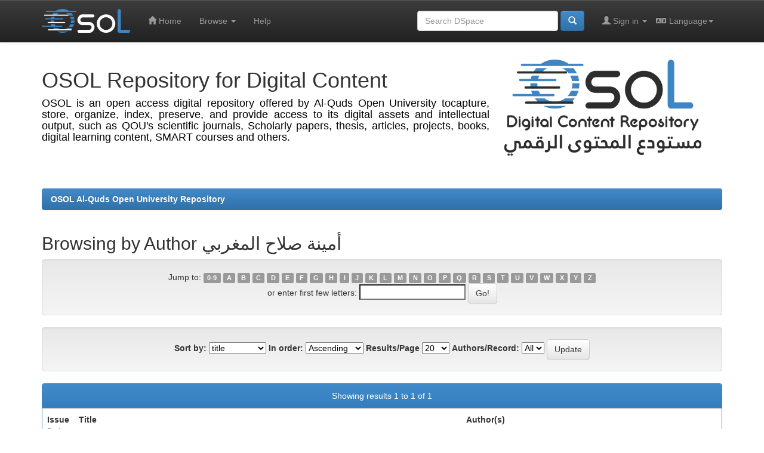

--- FILE ---
content_type: text/html;charset=UTF-8
request_url: https://dspace.qou.edu/browse?type=author&sort_by=1&order=ASC&rpp=20&etal=-1&value=%D8%A3%D9%85%D9%8A%D9%86%D8%A9+%D8%B5%D9%84%D8%A7%D8%AD+%D8%A7%D9%84%D9%85%D8%BA%D8%B1%D8%A8%D9%8A&starts_with=G
body_size: 4698
content:
























<!DOCTYPE html>
<html>
    <head>
        <title>OSOL Al-Quds Open University Repository: Browsing DSpace</title>
        <meta http-equiv="Content-Type" content="text/html; charset=UTF-8" />
        <meta name="Generator" content="DSpace 6.2" />
        <meta name="viewport" content="width=device-width, initial-scale=1.0">
	<meta name="description" content="OSOL is an open access digital repository offered by Al-Quds Open University to capture, store, organize, index, preserve, and provide access to its digital assets and intellectual output, such as QOU's scientific journals, Scholarly papers, thesis, articles, projects, books, digital learning content and SMART courses.">
        <link rel="shortcut icon" href="/favicon.ico" type="image/x-icon"/>
        <link rel="stylesheet" href="/static/css/jquery-ui-1.10.3.custom/redmond/jquery-ui-1.10.3.custom.css" type="text/css" />
	
	<link rel="stylesheet" href="/static/css/bootstrap/bootstrap.min.css" type="text/css" />
	<link rel="stylesheet" href="/static/css/fontawesome-all.min.css" type="text/css" />
		
		
		<link rel="stylesheet" href="/static/css/bootstrap/dspace-theme.css" type="text/css" />
		
		
		<link rel="stylesheet" href="/static/css/bootstrap/bootstrap-theme.min.css" type="text/css" />		

        <link rel="search" type="application/opensearchdescription+xml" href="/open-search/description.xml" title="DSpace"/>

        
        <script type='text/javascript' src="/static/js/jquery/jquery-1.10.2.min.js"></script>
        <script type='text/javascript' src='/static/js/jquery/jquery-ui-1.10.3.custom.min.js'></script>
        <script type='text/javascript' src='/static/js/bootstrap/bootstrap.min.js'></script>
        <script type='text/javascript' src='/static/js/holder.js'></script>
        <script type="text/javascript" src="/utils.js"></script>
        <script type="text/javascript" src="/static/js/choice-support.js"> </script>
        


    
    


    
    

<!-- HTML5 shim and Respond.js IE8 support of HTML5 elements and media queries -->
<!--[if lt IE 9]>
  <script src="/static/js/html5shiv.js"></script>
  <script src="/static/js/respond.min.js"></script>
<![endif]-->
    </head>

    
    
    <body class="undernavigation">
<a class="sr-only" href="#content">Skip navigation</a>
<header class="navbar navbar-inverse navbar-fixed-top">    
    
            <div class="container">
                

























       <div class="navbar-header">
         <button type="button" class="navbar-toggle" data-toggle="collapse" data-target=".navbar-collapse">
           <span class="icon-bar"></span>
           <span class="icon-bar"></span>
           <span class="icon-bar"></span>
         </button>
         <a class="navbar-brand" href="/"><img height="40" src="/image/logo No text.png" alt="OSOL logo" /></a>
       </div>
       <nav class="collapse navbar-collapse bs-navbar-collapse" role="navigation">
         <ul class="nav navbar-nav">
           <li class=""><a href="/"><span class="glyphicon glyphicon-home"></span> Home</a></li>
                
           <li class="dropdown">
             <a href="#" class="dropdown-toggle" data-toggle="dropdown">Browse <b class="caret"></b></a>
             <ul class="dropdown-menu">
               <li><a href="/community-list">Communities<br/>&amp;&nbsp;Collections</a></li>
				<li class="divider"></li>
        <li class="dropdown-header">Browse Items by:</li>
				
				
				
				      			<li><a href="/browse?type=dateissued">Issue Date</a></li>
					
				      			<li><a href="/browse?type=author">Author</a></li>
					
				      			<li><a href="/browse?type=title">Title</a></li>
					
				      			<li><a href="/browse?type=subject">Subject</a></li>
					
				    
				

            </ul>
          </li>
          <li class=""><script type="text/javascript">
<!-- Javascript starts here
document.write('<a href="#" onClick="var popupwin = window.open(\'/help/index.html\',\'dspacepopup\',\'height=600,width=550,resizable,scrollbars\');popupwin.focus();return false;">Help<\/a>');
// -->
</script><noscript><a href="/help/index.html" target="dspacepopup">Help</a></noscript></li>
       </ul>

 
    <div class="nav navbar-nav navbar-right">
	 <ul class="nav navbar-nav navbar-right">
      <li class="dropdown">
       <a href="#" class="dropdown-toggle" data-toggle="dropdown"><span class="fa fa-language"></span> Language<b class="caret"></b></a>
        <ul class="dropdown-menu">
 
      <li>
        <a onclick="javascript:document.repost.locale.value='ar';
                  document.repost.submit();" href="https://dspace.qou.edu/browse?locale=ar">
         العربية
       </a>
      </li>
 
      <li>
        <a onclick="javascript:document.repost.locale.value='en';
                  document.repost.submit();" href="https://dspace.qou.edu/browse?locale=en">
         English
       </a>
      </li>
 
     </ul>
    </li>
    </ul>
  </div>
 
 
       <div class="nav navbar-nav navbar-right">
		<ul class="nav navbar-nav navbar-right">
         <li class="dropdown">
         
             <a href="#" class="dropdown-toggle" data-toggle="dropdown"><span class="glyphicon glyphicon-user"></span> Sign in <b class="caret"></b></a>
	             
             <ul class="dropdown-menu">
               <li><a href="/mydspace">My DSpace</a></li>
               <li><a href="/subscribe">Receive email<br/>updates</a></li>
               <li><a href="/profile">Edit Profile</a></li>

		
             </ul>
           </li>
          </ul>
          
	
	<form method="get" action="/simple-search" class="navbar-form navbar-right">
	    <div class="form-group">
          <input type="text" class="form-control" placeholder="Search&nbsp;DSpace" name="query" id="tequery" size="25"/>
        </div>
        <button type="submit" class="btn btn-primary"><span class="glyphicon glyphicon-search"></span></button>

	</form></div>
    </nav>

            </div>

</header>

<main id="content" role="main">
<div class="container banner">
    <div class="row">
        <div class="col-md-8 brand">
            <h1>OSOL Repository for Digital Content</h1>
          <p class="jupar">  <h4>OSOL is an open access digital repository offered by Al-Quds Open University tocapture, store, organize, index, preserve, and provide access to its digital assets and intellectual output, such as QOU's scientific journals, Scholarly papers, thesis, articles, projects, books, digital learning content, SMART courses and others.</h4> </p>
        </div>
        <div class="col-md-4"><img class="pull-right" width="100%" src="/image/navbarlogo.png" alt="OSOL logo" />
        </div>
    </div>
</div>
<br/>
                

<div class="container">
    



  

<ol class="breadcrumb btn-primary">

  <li><a href="/">OSOL Al-Quds Open University Repository</a></li>

</ol>

</div>                



        
<div class="container">
	


























	
	<h2>
		Browsing  by Author أمينة صلاح المغربي
	</h2>

	
	
	<div id="browse_navigation" class="well text-center">
	<form method="get" action="/browse">
			<input type="hidden" name="type" value="author"/>
			<input type="hidden" name="sort_by" value="1"/>
			<input type="hidden" name="order" value="ASC"/>
			<input type="hidden" name="rpp" value="20"/>
			<input type="hidden" name="etal" value="-1" />
<input type="hidden" name="value" value="أمينة صلاح المغربي"/>
	
	
	
		<span>Jump to:</span>
	                        <a class="label label-default" href="/browse?type=author&amp;sort_by=1&amp;order=ASC&amp;rpp=20&amp;etal=-1&amp;value=%D8%A3%D9%85%D9%8A%D9%86%D8%A9+%D8%B5%D9%84%D8%A7%D8%AD+%D8%A7%D9%84%D9%85%D8%BA%D8%B1%D8%A8%D9%8A&amp;starts_with=0">0-9</a>

	                        <a class="label label-default" href="/browse?type=author&amp;sort_by=1&amp;order=ASC&amp;rpp=20&amp;etal=-1&amp;value=%D8%A3%D9%85%D9%8A%D9%86%D8%A9+%D8%B5%D9%84%D8%A7%D8%AD+%D8%A7%D9%84%D9%85%D8%BA%D8%B1%D8%A8%D9%8A&amp;starts_with=A">A</a>

	                        <a class="label label-default" href="/browse?type=author&amp;sort_by=1&amp;order=ASC&amp;rpp=20&amp;etal=-1&amp;value=%D8%A3%D9%85%D9%8A%D9%86%D8%A9+%D8%B5%D9%84%D8%A7%D8%AD+%D8%A7%D9%84%D9%85%D8%BA%D8%B1%D8%A8%D9%8A&amp;starts_with=B">B</a>

	                        <a class="label label-default" href="/browse?type=author&amp;sort_by=1&amp;order=ASC&amp;rpp=20&amp;etal=-1&amp;value=%D8%A3%D9%85%D9%8A%D9%86%D8%A9+%D8%B5%D9%84%D8%A7%D8%AD+%D8%A7%D9%84%D9%85%D8%BA%D8%B1%D8%A8%D9%8A&amp;starts_with=C">C</a>

	                        <a class="label label-default" href="/browse?type=author&amp;sort_by=1&amp;order=ASC&amp;rpp=20&amp;etal=-1&amp;value=%D8%A3%D9%85%D9%8A%D9%86%D8%A9+%D8%B5%D9%84%D8%A7%D8%AD+%D8%A7%D9%84%D9%85%D8%BA%D8%B1%D8%A8%D9%8A&amp;starts_with=D">D</a>

	                        <a class="label label-default" href="/browse?type=author&amp;sort_by=1&amp;order=ASC&amp;rpp=20&amp;etal=-1&amp;value=%D8%A3%D9%85%D9%8A%D9%86%D8%A9+%D8%B5%D9%84%D8%A7%D8%AD+%D8%A7%D9%84%D9%85%D8%BA%D8%B1%D8%A8%D9%8A&amp;starts_with=E">E</a>

	                        <a class="label label-default" href="/browse?type=author&amp;sort_by=1&amp;order=ASC&amp;rpp=20&amp;etal=-1&amp;value=%D8%A3%D9%85%D9%8A%D9%86%D8%A9+%D8%B5%D9%84%D8%A7%D8%AD+%D8%A7%D9%84%D9%85%D8%BA%D8%B1%D8%A8%D9%8A&amp;starts_with=F">F</a>

	                        <a class="label label-default" href="/browse?type=author&amp;sort_by=1&amp;order=ASC&amp;rpp=20&amp;etal=-1&amp;value=%D8%A3%D9%85%D9%8A%D9%86%D8%A9+%D8%B5%D9%84%D8%A7%D8%AD+%D8%A7%D9%84%D9%85%D8%BA%D8%B1%D8%A8%D9%8A&amp;starts_with=G">G</a>

	                        <a class="label label-default" href="/browse?type=author&amp;sort_by=1&amp;order=ASC&amp;rpp=20&amp;etal=-1&amp;value=%D8%A3%D9%85%D9%8A%D9%86%D8%A9+%D8%B5%D9%84%D8%A7%D8%AD+%D8%A7%D9%84%D9%85%D8%BA%D8%B1%D8%A8%D9%8A&amp;starts_with=H">H</a>

	                        <a class="label label-default" href="/browse?type=author&amp;sort_by=1&amp;order=ASC&amp;rpp=20&amp;etal=-1&amp;value=%D8%A3%D9%85%D9%8A%D9%86%D8%A9+%D8%B5%D9%84%D8%A7%D8%AD+%D8%A7%D9%84%D9%85%D8%BA%D8%B1%D8%A8%D9%8A&amp;starts_with=I">I</a>

	                        <a class="label label-default" href="/browse?type=author&amp;sort_by=1&amp;order=ASC&amp;rpp=20&amp;etal=-1&amp;value=%D8%A3%D9%85%D9%8A%D9%86%D8%A9+%D8%B5%D9%84%D8%A7%D8%AD+%D8%A7%D9%84%D9%85%D8%BA%D8%B1%D8%A8%D9%8A&amp;starts_with=J">J</a>

	                        <a class="label label-default" href="/browse?type=author&amp;sort_by=1&amp;order=ASC&amp;rpp=20&amp;etal=-1&amp;value=%D8%A3%D9%85%D9%8A%D9%86%D8%A9+%D8%B5%D9%84%D8%A7%D8%AD+%D8%A7%D9%84%D9%85%D8%BA%D8%B1%D8%A8%D9%8A&amp;starts_with=K">K</a>

	                        <a class="label label-default" href="/browse?type=author&amp;sort_by=1&amp;order=ASC&amp;rpp=20&amp;etal=-1&amp;value=%D8%A3%D9%85%D9%8A%D9%86%D8%A9+%D8%B5%D9%84%D8%A7%D8%AD+%D8%A7%D9%84%D9%85%D8%BA%D8%B1%D8%A8%D9%8A&amp;starts_with=L">L</a>

	                        <a class="label label-default" href="/browse?type=author&amp;sort_by=1&amp;order=ASC&amp;rpp=20&amp;etal=-1&amp;value=%D8%A3%D9%85%D9%8A%D9%86%D8%A9+%D8%B5%D9%84%D8%A7%D8%AD+%D8%A7%D9%84%D9%85%D8%BA%D8%B1%D8%A8%D9%8A&amp;starts_with=M">M</a>

	                        <a class="label label-default" href="/browse?type=author&amp;sort_by=1&amp;order=ASC&amp;rpp=20&amp;etal=-1&amp;value=%D8%A3%D9%85%D9%8A%D9%86%D8%A9+%D8%B5%D9%84%D8%A7%D8%AD+%D8%A7%D9%84%D9%85%D8%BA%D8%B1%D8%A8%D9%8A&amp;starts_with=N">N</a>

	                        <a class="label label-default" href="/browse?type=author&amp;sort_by=1&amp;order=ASC&amp;rpp=20&amp;etal=-1&amp;value=%D8%A3%D9%85%D9%8A%D9%86%D8%A9+%D8%B5%D9%84%D8%A7%D8%AD+%D8%A7%D9%84%D9%85%D8%BA%D8%B1%D8%A8%D9%8A&amp;starts_with=O">O</a>

	                        <a class="label label-default" href="/browse?type=author&amp;sort_by=1&amp;order=ASC&amp;rpp=20&amp;etal=-1&amp;value=%D8%A3%D9%85%D9%8A%D9%86%D8%A9+%D8%B5%D9%84%D8%A7%D8%AD+%D8%A7%D9%84%D9%85%D8%BA%D8%B1%D8%A8%D9%8A&amp;starts_with=P">P</a>

	                        <a class="label label-default" href="/browse?type=author&amp;sort_by=1&amp;order=ASC&amp;rpp=20&amp;etal=-1&amp;value=%D8%A3%D9%85%D9%8A%D9%86%D8%A9+%D8%B5%D9%84%D8%A7%D8%AD+%D8%A7%D9%84%D9%85%D8%BA%D8%B1%D8%A8%D9%8A&amp;starts_with=Q">Q</a>

	                        <a class="label label-default" href="/browse?type=author&amp;sort_by=1&amp;order=ASC&amp;rpp=20&amp;etal=-1&amp;value=%D8%A3%D9%85%D9%8A%D9%86%D8%A9+%D8%B5%D9%84%D8%A7%D8%AD+%D8%A7%D9%84%D9%85%D8%BA%D8%B1%D8%A8%D9%8A&amp;starts_with=R">R</a>

	                        <a class="label label-default" href="/browse?type=author&amp;sort_by=1&amp;order=ASC&amp;rpp=20&amp;etal=-1&amp;value=%D8%A3%D9%85%D9%8A%D9%86%D8%A9+%D8%B5%D9%84%D8%A7%D8%AD+%D8%A7%D9%84%D9%85%D8%BA%D8%B1%D8%A8%D9%8A&amp;starts_with=S">S</a>

	                        <a class="label label-default" href="/browse?type=author&amp;sort_by=1&amp;order=ASC&amp;rpp=20&amp;etal=-1&amp;value=%D8%A3%D9%85%D9%8A%D9%86%D8%A9+%D8%B5%D9%84%D8%A7%D8%AD+%D8%A7%D9%84%D9%85%D8%BA%D8%B1%D8%A8%D9%8A&amp;starts_with=T">T</a>

	                        <a class="label label-default" href="/browse?type=author&amp;sort_by=1&amp;order=ASC&amp;rpp=20&amp;etal=-1&amp;value=%D8%A3%D9%85%D9%8A%D9%86%D8%A9+%D8%B5%D9%84%D8%A7%D8%AD+%D8%A7%D9%84%D9%85%D8%BA%D8%B1%D8%A8%D9%8A&amp;starts_with=U">U</a>

	                        <a class="label label-default" href="/browse?type=author&amp;sort_by=1&amp;order=ASC&amp;rpp=20&amp;etal=-1&amp;value=%D8%A3%D9%85%D9%8A%D9%86%D8%A9+%D8%B5%D9%84%D8%A7%D8%AD+%D8%A7%D9%84%D9%85%D8%BA%D8%B1%D8%A8%D9%8A&amp;starts_with=V">V</a>

	                        <a class="label label-default" href="/browse?type=author&amp;sort_by=1&amp;order=ASC&amp;rpp=20&amp;etal=-1&amp;value=%D8%A3%D9%85%D9%8A%D9%86%D8%A9+%D8%B5%D9%84%D8%A7%D8%AD+%D8%A7%D9%84%D9%85%D8%BA%D8%B1%D8%A8%D9%8A&amp;starts_with=W">W</a>

	                        <a class="label label-default" href="/browse?type=author&amp;sort_by=1&amp;order=ASC&amp;rpp=20&amp;etal=-1&amp;value=%D8%A3%D9%85%D9%8A%D9%86%D8%A9+%D8%B5%D9%84%D8%A7%D8%AD+%D8%A7%D9%84%D9%85%D8%BA%D8%B1%D8%A8%D9%8A&amp;starts_with=X">X</a>

	                        <a class="label label-default" href="/browse?type=author&amp;sort_by=1&amp;order=ASC&amp;rpp=20&amp;etal=-1&amp;value=%D8%A3%D9%85%D9%8A%D9%86%D8%A9+%D8%B5%D9%84%D8%A7%D8%AD+%D8%A7%D9%84%D9%85%D8%BA%D8%B1%D8%A8%D9%8A&amp;starts_with=Y">Y</a>

	                        <a class="label label-default" href="/browse?type=author&amp;sort_by=1&amp;order=ASC&amp;rpp=20&amp;etal=-1&amp;value=%D8%A3%D9%85%D9%8A%D9%86%D8%A9+%D8%B5%D9%84%D8%A7%D8%AD+%D8%A7%D9%84%D9%85%D8%BA%D8%B1%D8%A8%D9%8A&amp;starts_with=Z">Z</a>
<br/>
	    					<span>or enter first few letters:</span>
	    					<input type="text" name="starts_with"/>&nbsp;<input type="submit" class="btn btn-default" value="Go!" />

	</form>
	</div>
	

	
	<div id="browse_controls" class="well text-center">
	<form method="get" action="/browse">
		<input type="hidden" name="type" value="author"/>
<input type="hidden" name="value" value="أمينة صلاح المغربي"/>





		<label for="sort_by">Sort by:</label>
		<select name="sort_by">
 <option value="1" selected="selected">title</option> <option value="2" >issue date</option> <option value="3" >submit date</option>
		</select>

		<label for="order">In order:</label>
		<select name="order">
			<option value="ASC" selected="selected">Ascending</option>
			<option value="DESC" >Descending</option>
		</select>

		<label for="rpp">Results/Page</label>
		<select name="rpp">
	
			<option value="5" >5</option>
	
			<option value="10" >10</option>
	
			<option value="15" >15</option>
	
			<option value="20" selected="selected">20</option>
	
			<option value="25" >25</option>
	
			<option value="30" >30</option>
	
			<option value="35" >35</option>
	
			<option value="40" >40</option>
	
			<option value="45" >45</option>
	
			<option value="50" >50</option>
	
			<option value="55" >55</option>
	
			<option value="60" >60</option>
	
			<option value="65" >65</option>
	
			<option value="70" >70</option>
	
			<option value="75" >75</option>
	
			<option value="80" >80</option>
	
			<option value="85" >85</option>
	
			<option value="90" >90</option>
	
			<option value="95" >95</option>
	
			<option value="100" >100</option>

		</select>

		<label for="etal">Authors/Record:</label>
		<select name="etal">

			<option value="0" selected="selected">All</option>
<option value="1" >1</option>	
			<option value="5" >5</option>
	
			<option value="10" >10</option>
	
			<option value="15" >15</option>
	
			<option value="20" >20</option>
	
			<option value="25" >25</option>
	
			<option value="30" >30</option>
	
			<option value="35" >35</option>
	
			<option value="40" >40</option>
	
			<option value="45" >45</option>
	
			<option value="50" >50</option>

		</select>

		<input type="submit" class="btn btn-default" name="submit_browse" value="Update"/>



	</form>
	</div>
<div class="panel panel-primary">
	
	<div class="panel-heading text-center">
		Showing results 1 to 1 of 1

	



	</div>
	
    
    
	<table align="center" class="table" summary="This table browses all dspace content">
<colgroup><col width="130" /><col width="60%" /><col width="40%" /></colgroup>
<tr>
<th id="t1" class="oddRowEvenCol">Issue Date</th><th id="t2" class="oddRowOddCol">Title</th><th id="t3" class="oddRowEvenCol">Author(s)</th></tr><tr><td headers="t1" ><em>2021</em></td><td headers="t2" ><a href="/handle/194/2653">أنماط&#x20;التنشئة&#x20;الأسرية&#x20;الممارسة&#x20;وعلاقتها&#x20;بنمطي&#x20;الشخصية&#x20;(الانبساط&#x20;والانطواء)&#x20;ومفهوم&#x20;الذات&#x20;لدى&#x20;النساء&#x20;العاملات&#x20;في&#x20;المؤسسات&#x20;الحكومية&#x20;المدنية&#x20;الفلسطينية&#x20;في&#x20;محافظة&#x20;أريحا&#x20;والأغوار</a></td><td headers="t3" ><em><a href="/browse?type=author&amp;value=Ameena+Salah+Abdullah+Al-Mughrabi">Ameena&#x20;Salah&#x20;Abdullah&#x20;Al-Mughrabi</a>; <a href="/browse?type=author&amp;value=%D8%A3%D9%85%D9%8A%D9%86%D8%A9+%D8%B5%D9%84%D8%A7%D8%AD+%D8%A7%D9%84%D9%85%D8%BA%D8%B1%D8%A8%D9%8A">أمينة&#x20;صلاح&#x20;المغربي</a></em></td></tr>
</table>

    
	
	<div class="panel-footer text-center">
		Showing results 1 to 1 of 1

	



	</div>
</div>
	
	













            

</div>
</main>
            
       <!--   <footer class="navbar navbar-inverse navbar-bottom">
             <div id="designedby" class="container text-muted">
             Theme by <a href="http://www.cineca.it"><img
                                    src="/image/logo-cineca-small.png"
                                    alt="Logo CINECA" /></a>
			<div id="footer_feedback" class="pull-right">                                    
                                <p class="text-muted"><a target="_blank" href="http://www.dspace.org/">DSpace Software</a> Copyright&nbsp;&copy;&nbsp;2002-2013&nbsp; <a target="_blank" href="http://www.duraspace.org/">Duraspace</a>&nbsp;-
                                <a target="_blank" href="/feedback">Feedback</a>
                                <a href="/htmlmap"></a></p>
                                </div>
			</div>
    </footer>-->

<footer id="footer">
<div class="content-wrapper container">
<!--<div class="BGspcUp"></div> -->
<div class="col-md-5 logowrapper">
<div class="row">
<div class="col-md-2">
<a href="http://www.qou.edu" target="_blank"><img src="/image/qoulogo.png" alt="QOU Logo"/></a>
</div>
<div class="col-md-9">
<div id="fslogan">
<span class="ar">جامعة القدس المفتوحة</span>
<br><span class="en">Al-Quds Open University</span>
</div>
<div class="spc"></div>
<div class="copy">Copyright © Al-Quds Open University <script>document.write(new Date().getFullYear());</script></div>

    </div>
</div>

</div>


<div class="col-md-4  listwrapper">

<p style="width:80%" align="justify"> OSOL was established as part of the ROMOR project that has been co-funded with support from the European Commission under ERASMUS+ European programme. <strong>This publication reflects the views only of the author, and the Commission cannot be held responsible for any use which may be made of the information contained therein.</strong> </p>

<div class="row">
   <div class="xs-hidden col-md-4 col-sm-2">
<img style="width:100%; height:auto" src="/image/eras.png" class="img-thumbnail"></div> 
    
        

    <div class="xs-hidden col-md-4 col-sm-2">
<img style="width:100%; height:auto" src="/image/romar.png" class="img-thumbnail"></div>

    
</div>
</div>




<div class="col-md-2 contact addresswrapper">
<div class="footerborder">
<div class="cntctSpc"></div>
<div class="spc"></div>

<p class="title">Contact us</p>
<span>Ramallah, Palestine</span></br>
Tel: + 970 2 2964571-4<br>
Fax: + 970 2 2964570<br>
e-mail:  <a href="/cdn-cgi/l/email-protection#d7beb9b1b897a6b8a2f9b2b3a2"><span class="__cf_email__" data-cfemail="f29b9c949db2839d87dc979687">[email&#160;protected]</span></a>
<div class=""></div>

</div>

</div>

</div>

<script data-cfasync="false" src="/cdn-cgi/scripts/5c5dd728/cloudflare-static/email-decode.min.js"></script><script async src="https://www.googletagmanager.com/gtag/js?id=UA-135676352-1"></script>

<script>

  window.dataLayer = window.dataLayer || [];

  function gtag(){dataLayer.push(arguments);}

  gtag('js', new Date());

 

  gtag('config', 'UA-135676352-1');

</script>

</footer>


    <script defer src="https://static.cloudflareinsights.com/beacon.min.js/vcd15cbe7772f49c399c6a5babf22c1241717689176015" integrity="sha512-ZpsOmlRQV6y907TI0dKBHq9Md29nnaEIPlkf84rnaERnq6zvWvPUqr2ft8M1aS28oN72PdrCzSjY4U6VaAw1EQ==" data-cf-beacon='{"version":"2024.11.0","token":"0c260c32c8d244a29c8ae39ecf403e96","server_timing":{"name":{"cfCacheStatus":true,"cfEdge":true,"cfExtPri":true,"cfL4":true,"cfOrigin":true,"cfSpeedBrain":true},"location_startswith":null}}' crossorigin="anonymous"></script>
</body>
</html>
